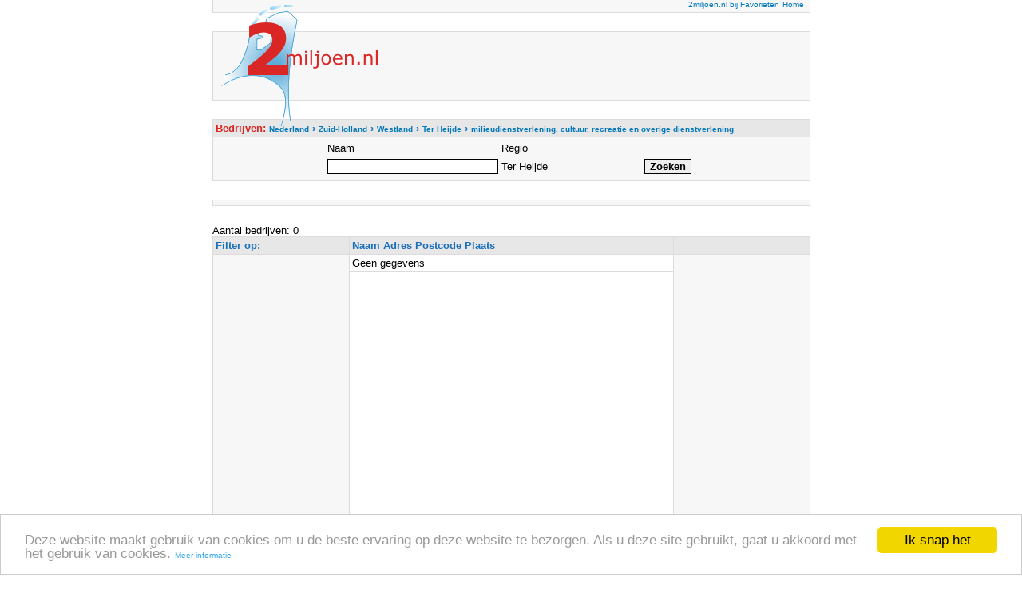

--- FILE ---
content_type: text/html; charset=UTF-8
request_url: https://2miljoen.nl/Top/Nederland/Zuid-Holland/Westland/Ter_Heijde/milieu_cultuur_recreatie_en_overige_dienstverlening/
body_size: 2626
content:
<html>
<head>
<meta http-equiv="content-type" content="text/html; charset=UTF-8">
<meta name="DESCRIPTION" content="2miljoen.nl biedt uitgebreide zoek- en sorteermogelijkheden om ieder bedrijf in de plaats Ter Heijde (Gemeente Westland) eenvoudig te vinden.">
<meta name="KEYWORDS" content="bedrijven, bedrijvengids, Nederland, Westland, Ter Heijde">
<meta name="LANGUAGE" content="DUTCH">
<title>Milieudienstverlening, cultuur, recreatie en overige dienstverlening in Ter Heijde</title>
<link rel="stylesheet" type="text/css" href="/Themes/Clear/Style.css">
<style type="text/css">a { color: #0077BB; text-decoration: none; font-size:
10px; font-face: Verdana;} a:hover { color: #da2725;
text-decoration: underline; }</style>
<script type="text/javascript">
  var _gaq = _gaq || [];
  _gaq.push(
  ['_setAccount', 'UA-61216-1'],
  ['_trackPageview'],
  ['b._setAccount', 'UA-12060640-1'],
  ['b._trackPageview']);

  (function() {
    var ga = document.createElement('script'); ga.type = 'text/javascript'; ga.async = true;
    ga.src = ('https:' == document.location.protocol ? 'https://' : 'http://') + 'stats.g.doubleclick.net/dc.js';
    var s = document.getElementsByTagName('script')[0]; s.parentNode.insertBefore(ga, s);
  })();
</script>
<script type="text/javascript">
    window.cookieconsent_options = {"message":"Deze website maakt gebruik van cookies om u de beste ervaring op deze website te bezorgen. Als u deze site gebruikt, gaat u akkoord met het gebruik van cookies.","dismiss":"Ik snap het","learnMore":"Meer informatie","link":"https://www.google.com/policies/technologies/cookies/","theme":"light-bottom"};
</script>
<script type="text/javascript" src="//cdnjs.cloudflare.com/ajax/libs/cookieconsent2/1.0.9/cookieconsent.min.js"></script>
</head>
<body marginheight=15>
<center>
<div id="Layer7" style="position:relative; left:-270px; top:-10px; width:225px; height: 155px; z-index:2;"><a href="/" target="_self"><img  alt="Ga naar de 2miljoen.nl startpagina" src="/images/logo.gif" border="0"></a></div>
<table width="755" style="position: relative; top:-180; right:0; bottom:0; left:0;z-index: 1;">
  <tbody>
    <tr>
      <td colspan=5><table class="ClearFormTABLE" cellspacing="1" cellpadding="3" border="0" width="100%"><tr><td class="ClearDataTD" align=right>
<script type="text/javascript">
function addBookmark(title,url) {
if (window.sidebar) {
window.sidebar.addPanel(title, url,"");
} else if( document.all ) {
window.external.AddFavorite( url, title);
} else if( window.opera && window.print ) {
return true;
}
}
</script><a href="#" onmousedown="addBookmark('2miljoen.nl','https://2miljoen.nl/')" target-"_top">2miljoen.nl bij Favorieten</a>
        <a href="/" target="_self">Home</a>&nbsp;</td></tr></table></td>
    </tr>
    <tr>
      <td colspan="5">&nbsp;</td>
    </tr>
	<tr>
      <td colspan=5><table class="ClearFormTABLE" cellspacing="1" cellpadding="3" border="0" width="100%">
	<tr><td class="ClearDataTD" height=85 align=right><div id="wa_ad_slot_1">
	<script type="text/javascript">
		(window._anq = (window._anq || [])).push({
			cmd: function() {
				adnxs.megatag.load({
					frameWindow: window,
					targetId: 'wa_ad_slot_1',
					adnxsId: 540092,
					size: '468x60',
					placementCount: 1
				});
			}
		});
		</script>
		<script src="http://smartbase.cdnservices.net/megatag.js"></script>
 	</div>&nbsp;&nbsp;</td></tr></table></td>
    </tr>
    <tr><td colspan="5">&nbsp;</td></tr>

<tr>
  <td colspan=5>

<form name="kvk_detailsSearch" action="search?ccsForm=kvk_detailsSearch" method="post" style="DISPLAY: inline; MARGIN: 0px">
    <table class="ClearFormTABLE" cellspacing="1" cellpadding="3" border="0" width="100%">

      <tr><td class="ClearColumnTD"><font color="#da2725">Bedrijven: </font><span itemscope itemtype="http://data-vocabulary.org/Breadcrumb"><a href="/Top/Nederland/" itemprop="url"><span itemprop="title">Nederland</span></a> › </span><span itemscope itemtype="http://data-vocabulary.org/Breadcrumb"><a href="/Top/Nederland/Zuid-Holland/" itemprop="url"><span itemprop="title">Zuid-Holland</span></a> › </span><span itemscope itemtype="http://data-vocabulary.org/Breadcrumb"><a href="/Top/Nederland/Zuid-Holland/Westland/" itemprop="url"><span itemprop="title">Westland</span></a> › </span><span itemscope itemtype="http://data-vocabulary.org/Breadcrumb"><a href="/Top/Nederland/Zuid-Holland/Westland/Ter_Heijde/" itemprop="url"><span itemprop="title">Ter Heijde</span></a> › </span><span itemscope itemtype="http://data-vocabulary.org/Breadcrumb"><a href="/Top/Nederland/Zuid-Holland/Westland/Ter_Heijde/milieu_cultuur_recreatie_en_overige_dienstverlening/" itemprop="url"><span itemprop="title">milieudienstverlening, cultuur, recreatie en overige dienstverlening</span></a></span></td></tr>
      <tr>
	    <td class="ClearDataTD" align="center">
          <table>
            <tr>
              <td width=175>Naam</td>
              <td width=175>Regio</td>
              <td>&nbsp;</td>
            </tr>
            <tr>
              <td height="25"><input class="ClearInput" maxlength="250" size="25" value="" name="naam"></td>
              <td>Ter Heijde</td>
              <td><input class="ClearButton" type="submit" value="Zoeken" name="Button_DoSearch">&nbsp;</td>
			</tr>
          </table>
		</td>
      </tr>
    </table>
</form>
</td>
</tr>
<tr><td colspan="5">&nbsp;</td></tr>
<tr>
  <td colspan="5">
    <table class="ClearFormTABLE" cellspacing="1" cellpadding="3" border="0" width="100%">
      <tr>
        <td class="ClearDataTD"><div id="adcontainer1"></div>
<script src="https://www.google.com/adsense/search/ads.js" type="text/javascript"></script>
<script type="text/javascript" charset="utf-8">
var pageOptions = {
  'pubId' : 'pub-3822334818629287',
  'query' : ' Milieudienstverlening, cultuur, recreatie en overige dienstverlening in Ter Heijde',
  'channel' : '0500481162',
  'hl' : 'nl',
  'linkTarget' : '_blank'
};

var adblock1 = {
  'container' : 'adcontainer1',
  'number' : '3',
  'fontFamily' : 'tahoma',
  'fontSizeTitle' : '16px',
  'fontSizeDescription' : '13px',
  'fontSizeDomainLink' : '13px',
  'colorTitleLink' : '#1A6FBB',
  'colorDomainLink' : '#CC4141',
  'colorBackground' : '#F7F7F7',
  'colorBorder' : '#F7F7F7'
};

new google.ads.search.Ads(pageOptions, adblock1);
</script></td>
      </tr>
    </table>
  </td>
</tr>
<tr><td colspan="5">&nbsp;</td></tr>
<tr>
  <td colspan="5">
Aantal bedrijven: 0
    <table class="ClearFormTABLE" cellspacing="1" cellpadding="3" border="0" width="100%">
      <tr>
        <td class="ClearColumnTD" nowrap width="170">Filter op:&nbsp</td>
    	<td class="ClearColumnTD" nowrap width=100%>Naam Adres Postcode Plaats</td>
        <td class="ClearColumnTD" nowrap width="170">&nbsp</td>
      </tr>



      <tr>
        <td class="ClearDataTD" rowspan=2>&nbsp;</td><td class="ClearAltDataTD">Geen gegevens&nbsp;</td><td class="ClearDataTD" rowspan=2>&nbsp;</td>
      </tr>
<tr><td class="ClearAltDataTD" height=1300>&nbsp;&nbsp;</td></tr>

      <tr>
        <td class="ClearFooterTD" align="center" colspan="3">


&nbsp;1&nbsp;

&nbsp;&nbsp;</td>
      </tr>
    </table>
</td>
  </tr>
    <tr>
      <td colspan="5"><table class="ClearFormTABLE" cellspacing="1" cellpadding="3" border="0" width="100%">
<tr>
              <td class="ClearDataTD">
<script type="text/javascript">
		(window._anq = (window._anq || [])).push({
			cmd: function() {
				adnxs.megatag.load({
					frameWindow: window,
					targetId: 'wa_ad_slot_3',
					adnxsId: 540091,
					size: '728x90',
					promoSizes: ['1x1', '468x60'],
					placementCount: 3
				});
			}
		});
</script>
<script src="http://cdn.adnxs.com/megatag.js"></script></td></tr></table>
        </td>
    </tr>
  <tr>
    <td colspan="5">&nbsp;</td>
  </tr>
  <tr>
    <td colspan="5"><table class="ClearFormTABLE" cellspacing="1" cellpadding="3" border="0" width="100%"><tr><td class="ClearDataTD" align="center" width="100%"><a href="/gebruiksvoorwaarden/" target="_top">gebruiksvoorwaarden</a> | <a href="https://m.2miljoen.nl/v2/sitemap" target="_top">sitemap</a> | <a href="/feedback/" target="_top">feedback</a></td></tr>
</table></td>
  </tr>
</table>
</center>
</body>
</html>


--- FILE ---
content_type: text/html; charset=UTF-8
request_url: https://syndicatedsearch.goog/afs/ads?sjk=zqvFd68eSoyg6qNYP89NNA%3D%3D&channel=0500481162&client=pub-3822334818629287&q=%20Milieudienstverlening%2C%20cultuur%2C%20recreatie%20en%20overige%20dienstverlening%20in%20Ter%20Heijde&r=m&hl=nl&type=0&oe=UTF-8&ie=UTF-8&fexp=21404%2C17301431%2C17301432%2C17301436%2C17301266%2C72717107&format=n3&ad=n3&nocache=3641768842864817&num=0&output=uds_ads_only&v=3&bsl=8&pac=0&u_his=2&u_tz=0&dt=1768842864818&u_w=1280&u_h=720&biw=1280&bih=720&psw=1280&psh=720&frm=0&uio=-&cont=adcontainer1&drt=0&jsid=csa&jsv=855242569&rurl=https%3A%2F%2F2miljoen.nl%2FTop%2FNederland%2FZuid-Holland%2FWestland%2FTer_Heijde%2Fmilieu_cultuur_recreatie_en_overige_dienstverlening%2F
body_size: 8490
content:
<!doctype html><html lang="nl-US"> <head>    <meta content="NOINDEX, NOFOLLOW" name="ROBOTS"> <meta content="telephone=no" name="format-detection"> <meta content="origin" name="referrer"> <title>Ads door Google</title>   </head> <body>  <div id="adBlock">    </div>  <script nonce="QzR6feIXjH6XjjAGvqpphg">window.AFS_AD_REQUEST_RETURN_TIME_ = Date.now();window.IS_GOOGLE_AFS_IFRAME_ = true;(function(){window.ad_json={"caps":[{"n":"queryId","v":"cWZuaZOAE7nBnboPq6O3sAw"}],"bg":{"i":"https://www.google.com/js/bg/s_hnhjAFXa3HsAyl432j9Uskhoyffm95oXd0zTKsWBw.js","p":"Kcn64qEt6mBi/ByIKHR7oFtP/auKdTCzhmKR180uyu7yAGurs0hoEz1+6Q9r8pH8PO+SHJpF04sBikVosaz2MZvml05VPkMMYWbSbqfhaB1ZKjnx7ZY89hPV6DYQJDt3vLU24NRBYRxgStdMyUUTveP0VJwqIWUQNWP1qIEkMjlGeY7Ss7qyCC29NpmQOgcZZJ4AfqajsYtwtJZt4ISN/5FB0VZFgcKMZheMa9LvfC3fB4ZpKGuugLWpvBuwZUPCyQ1Nk9y5n/zU1DjMfH7/52K5y28PWnBENoYPOeHRacqUE4HMILs3pkBdhiqXLNcw9Kvd/peQFRVcD85ASVGA1gKGYW547lQs9TaOL5FPV0CsS84CPI67GB5gUXFsGJvZ3w05ABJelfkIpkvK6+SKXlx8W4LUYtslFduHPk69PjVgiZJ6/GrMQhOM9ffOzGRNK+k7TJhjlwkBTaduKEu4ATLYHG/GnFhzXctrEyLrwAYzDzTen8jnxvA0wilovL3ytaYPHN8lt67PPtw9/JPjqkP3JQh+Cc+1eTHsR0NTnugGWWJ+VzSZNt2Za95GMUHKs/l/53aYdkZjvTcjIwj3cydNIvl/jwctoM7uDhkJgPwxS0teRV4SX3k6Fw28B1EoY8FF+K8CQ7nrKd1xudN83BAh3THNh8q1dXneFEtxV3mj7/TqztVPliuD6qDWuS2BW8/gzrE+Rv8GRyEzobMJcpHN0LmjpctsKhwAXWNTHlRicaK+l1BXM7jNEPPPs+rQsjlTQ4zlfApo1JFtvncMTWkYKYUsGYZVefZBbzyybAtiHpwbmDkL/JVMlwmLlmyoy+Xc2nWt64xH9mT5g97N4vnQ5Nyv5qCdg74Z0df2UYe2NMA21SzSGtxcbUl+XN3KU03ojmPuHAJsOkJLMJ0/kBPPSmPzmbq1v7zocvQqEzy+smEMOddpTHwRfIpQF7nc1dw1r2WBPAYuZ70FYIozo/+F5JqedfhTWnWsj81guv//BaqsvRqQn/w0FRJxg8wgMhy8n5e5Kat3T5IK4APr8eA1eHvUVclLtefuuVrqkeAbPMRtB+2/2f7HaP2urRfJ1zl6NfFIMbOBjlxx8NZercyt8ac5nYv0bnYvYeBY6z4KHm2ed1w3qz2ZEjQRnFB8/tbM/0QyaL/gLYioiu8zbLw+FUVyPDaLuHp4p7pjhr95fevHRXjcUw63vTqsJuDQEM+9Le+9/a0smUU/io+JrvAxqMzaksGplKoq+0Y3ZLJlJ77rPQwOohmVerXq2gUAEE/cbdLzzO35AbA29dwRmvjmXJphe6SeYj/DSEcXhcsbZpdwOt4QBVvCLtp/CN9AOqaDbAXGO9XqaLinzufuieI0qXCL8Ir88kSbyEDVQlW8tQCwYTMZVKKqoRiupPq7nm3+bCBu2tZlAcfsm78Ej7oOtLIkwSswxPkB/AJ23Sg2G4JfWzyquwZFRRuUtK71/DQnTeMsn/vSgQpG/W3ZKmqdf0/yM9d14MzebS8FqQZfdITn1Ec7YwGXGZuSThRKKgNakPYctNscvsalX8MPC12+H3ARSnP71o9YuazYc5A4Hs2Xv6eySB7aPppTCns+s+yYK4cDegloNepCMTtfsN/UZ1Drt6080Hu9RdrEcBkr29DptSh9dlN5LuJczj0g/WLH5OJEGAH1TjpxjXfJpkwyhv8u41MfCda+8EtNSzbQYJMX3AeaqOEB2imbmJyTkhbeZ3CQZqYEk/EMUUAflZdXZ8wvvUN2Osq8aDwul1mYsoM4Vw7Xx70/[base64]/7zC1sx9orDfF1W01Kz0vWBVD4FN50EO9WHS7ep+h3ti3b4CMOkznOPHkE44JIT8/tpwJna8EMxhd1pQgzoktaAVJtaE/fjH+gGtEIbxPpwH1dtBvaNC8bbXPSH4W5lQgW0pgWLU+i8l2UrIgz8QuaJloPIjY9WtZNG0Il8AmghV5eQ6txoHtHsXONBlnf0aLijiivyzXG4eRWclxgZ0pNhejTYAXPddcA6Lfjuy6NwJ4NmIIu2h5HW5xCqRip/FjbdDBZJRcyyY5JfpgMRmHf4GuIhLnY13/[base64]/ZpKxQgwwbY9XMZJoN0nUneq0mNXxVz2olmttKf+TyvTjv54ZxfS8q7UkprJYgPOT6DrBALztxXB//Xhwvzlwy5ZTylEmPuH9zZD697qBIHDGvIW6IEMyWgFxNPKV6mgt43P91dwUtrr29I7TO4BgEI8sgntjkMWsHPnz1SPtuyVFhBjGcJD5/1HTvTrUUnnIoN9WYy2bOGrYxkWwfZmAu58St2aYoEFNoHs2urixKtn3/[base64]/C7djwnfFReIUQefFU0w99Z3wqetqAcVXwtqyZ1hGoIGoIjBJZDPXkC1JG0E453PniOm18rf3Zh+FBGwdDwarnfpu1OoRuOmXK+onIopnr2Jeeplb8UnHKk/tnnlFN45MoDF4M+gZEvHQh5DZVZvNPXlAe76UDxPMOchRmBiXkEWUH1xtz9J8N+af38hZ9q0HsZmMjWoOEUQueYigZB/xo6JD9fDMNtuP5blngnLL415uL1nMHW4FtchemU/gUwGSXgp6r0b2mLln2nAszMjLmavpSe+SCvg09deDJ0UJvArvDiG/XIBqCl8k1DebkQsq3t/gxfQRUbeQ/y9qqU6paModJUio7gc5LxVuVM5ufRN/8sH4d1VwEHZYznIGZgmoERKbfAp7baPE2XfYQKMUUBkCg2uXkT8bF/wh/qqJSlo2NxRz0Wm/vwmvNgG6WIb4S6kTnY/bZ+uHeC2HV2otL+eFJXiyL6TOzCcb1oyIz81MQ6102oZG2zwBqsMT6p1Yo6mI0eZF/BZYQRlsp4T9CNNnaN3z+HpoMVZWOo9lxDago3cp8NZo7fNXC6nzZQU+XN539eFX/[base64]/xavdc704HFpZ3YWxjbYDX421IvE4otIOtsqN78fox6tLfD1rVaBhb5a/wk1GBSXZCbBeVBqfKb0+UqGY55xztXyNuWP7J2X7DzSBtxua8n2zuk9bdbP8dvh0t7rDNSMCDrIVF9LL3Nxa+w86xgTd2yHDphxl0jeupPv2QCBt/LJL/[base64]/F/OVNl8eSo8u2A7uuTDDPRPRvbtT3KKyDK7SOOuCAq6+e+DH26B9BFWsAVUPVhD7ecoAjvi/46D1EQuaO7olGFZ6LONPVOo0P52iXF0z/W2Z3L24zxKFefLRWDgir8oq8W4oEY+Ft0yxqaZ6vIgKx3tpANKjxIUbdHZdaJZ+RWMcKmnOdkd5MpZ8ycqOJ9ZDEEzzqL5R5UChr6UyfGOQXgS5gStJeGDt10Hbmj6xrHdCWdxbkzBmqaJASvSeSHC0vZ0eSCzF0W8dfq5+8BAE2+HbavRapgRlEApQ01o/M8KvzDqAGB2Q8gMZPeu4R0EPx6hKGleFvjlylGMxggJ8RMCEz/2Vbswz7BVrzCzqQj2W6og2nX2+20YmtQHwXbaXYUAq+O4dYIqcsVhiKWOjZrNpRzJ7GQT7OfYqdpDiA4yhsFiNFaqpbENmzC55OFLQsgsbW+6qz8ehwNVRckRMsuBRuTJCHQKwgck2/dtLvelRJWwV6frNp8p1/OYFPO4IyHdaCODxYqCWxd82jltP8rGHbQoh1CvLpnosPKkNsfWi51B0k+rwN9nJZb3Wh+Vj1+nGabU5YzsK9TI1eIuoQerLZ/V5f657UtIloew2VTtbF3ByRzVJSgT1fqNEzcJ6zFQJXrSNe0xDBtbMiUIrOJZKFht17UmfdRBwOEZoSBgDDVGhdgfdIvKF29dTN9E9yyiH1yXVUBSpdX/rJk1vzZctLESu+gHq5VBowBAoz3TqpAg/OUClSBPJHIhgvsH396iivO3uhn12TIvcyJSQJzw4gV5QfsD67akk8bhhn1aJvAtqosk+YFsKDvSVhCShFvpRcTVveQZb9t40cuCUQfbfpaAXJi3r8Qtn9DBE8mf7VXVuevh3ocjT8LnUbyPrK1hnO5FftkLwvffSV5dOpevoilRsXmmm5CCAIUifgng/[base64]/04nONDHAXuMnqzOJCGctRfUjPQHMvb9BoRyM7Trck68qCGhMAukDvDsiNY0phgk3BVhEG7cmwwbSdgcO9PXUHMA54a96l29OJiNUwD3Wgo+z4Fhai1yM8Gl9W1l0OzHMXlygmeBnmbBSUWTQ1cow4qQUwe9FkqB8z5D8QyxpkP04e7p5pwJo/ZK0e09W8m+qrgZKUA8RHW9kre85ipA5uQAokeUJ7JDBUdsEXPmgyt5JN06kMhWMH9phxXqA9tAq7JtI7cyjICyp/nADxbqL4pVuauLBRpVkI47ja3lUo+eoGNL16TQJLp7GwDNlHxEWuN4dUmqmxBf9iGfat26zRAh60iWb9OhXHrfnP51G+thh0lUJkiFAPhdng6xfR0z2wlhQD1mH9krNqndvZZpRXirSbPSij5q4kEfX6ytqax4vyifB4YHOvTzYtDQrl7Dm/Yuc1JwgstKk5Dz20PLAMiH97QnD9q/59PpkL7DvFufE7PuV+oGB7wW9vgXJDn5WsmbI9ORNhgLrOo76A54eJ1Av+7lorukXL0B5Swlpt0XRwUY9zJEVwgTXWqrOE5OWxStXw5beWIItWOFXKKAH3UnbshS1wQUPjPshlFnj+gahYKfhpl6dhNxI0BGMfAUW4ZWyUoz3QrHIcNL/ziois0XfhZb+DvQrHutOjJBMU99T2h8opvgAqkoXgQJGTK5PI9kvVtPKw4ztHokVGKvu/FmLiDTc84uoPSmzoB78s7+tMHucmWs8Ht3fNFjSN9ThErLJAEhIEcAM+XpXghuIpoMpDcTFXWPWlfBDcdKPZp7C4gOHLTAl7iPizur+XgQiHtpnf24FMn7Ufbi50mfXvt/jzoabqkQQWZWbTXK3trHcwlmy6T0QfhenWvtKcREsyTrbKHWpyxHQocBEKT9oF1td3P+OSXr5SVVlz481tAuG4Jx6RitfkLVxv3uhYp99TEp4xpbmFNcOpIGkzIxswPoY9jjfxOhk9FeUvFajGvEl8jbt1uOYby+nj5DIFBRWPVgvQBszHqFcjzrF6l+5XuFsC/m3XmzllydHGHpL80AGEEd7j3lxAITuhTzmbAFU2Znd+YGzpUStMbsBsW+1OlL80I7MY2XjvtZkQ9y3f5PbgVzkzfuxFclowyGbFtFWmrpm4j05vsl8ap8VCRNez1xf9NTvnWoR0kHGZ6ng5VoRE5F6H8XCm9dVUR0xAjQ3p5/urZh7iE8lJNwEHCuvLCW3tgTLm1BjlS/ZC9QWI1/Sgm2xYAOgQ9MpwOa76JPBCGUlEy0oAQUUofLxxjKAgqg4/79XFUtflZ8lW0GzVSM9r3SYFH915VIyPqPjDA28QECbxOKAp5Z/LPKpaX1s+mGKtBI65y1N3m1QYPOkmeLJBl5+A8LntGF7x4HHp8Eyof+H4Nbtf5q/jT08d8XON9uufHbOWyRBU+DKdpsNUVXYartXdUsUOAQt7YdSVJd67tqcR/RotjHKi/GdizjQk52T5+QWoAEWzABG2Wn034toh3PkyR5K4f04aosU11L17EesaSyk+41zQ4uxAH+EFNdTtXDMYmWDNRdOe3kq95PBbiH5KO74Wq3UaBvMCa0YQffLbxGynnUD34JxEINcUMYMZ9UJceXTZfRe9YtUmrrLmKaA4RwqAcTHwLjKNsbMWXvlo7+dU1eby/nW3izdWs4vwbMHfWGW3L0xQ+i6w0lS5+U9uy92DeW9XMver8gdeTaeQEESbZN3nambt1KFKHhXryam4wKTiuBilJ7UnPHrKt+6nAltr7/1EUPeJK9zoGQhULP0u864XsaENECYcJ6+RISqn8bt0QslHgLo7yyodNC4g9a2iztooVkIvvsMdSaooK7/G/C2BErTvE+BfOw4dh5ZOV0+I7Q56LMXmTcscVCGyMkY/FbxJ1wpDLgDhTxqEc8/WNmRCmFJb5+X4fMJflD5oHhNVaufW5HZHSdaE1wpHDeGNYKf5GZ+JZ9+D3gpPzvnVF6T4yDOmYvR24TS34zRwUronvdIfS8o4tQkrEUb/CuvBKzLf7iCWPmxSm2nPZMw8MKL6ydh8qi3Od9SrbRUXSrTbxHGnTF3CHl+Q7mQcWrmqGVlPPBieVuc0nplre9RXrchINFvLoYkd/QXyHFDABJSn43dIoVPN2Bnp6rvNPebudtFj78/D59YFdRKNwaLDxCLM/HGMQspcYjYLIqIueZbK28dUbnvjwx6UMbRbFpwDq1tRUIvRxf0TYet6uxeD5UvdK8jCB9iX8vcST2HAQqd/ATCvZ/c0mgc0fiS1GmfyYrnNL6TPGhLw0KiW8KNbQBxPnUGw6TU5L3145tdeBob7aBYSBX/IXgCe/slM3a2jMLOXBqhIo/Ll8tlZTTEXk8SSqlU8v3H5XueQAL4egM1dzwbu+XyCkz8UUrXYqO6xHOoAv99CoLmXeDfU3z4YTgTn4Ny5g1+8/86gqxei+9IPKVoOXlS76LDd98tLkr5/w8YjSA208Ls63nFk3ZdUtsSBOvD4mQ5r8Fj5OuWghuP6STXzroeGj/LRn/3b3OIHZxCsYDFr1hllgTjFn/TDQhuf0CYysuUhzAeZ6KcCkPX+VSHdjKVK5nA1MG9dYTAlZrY0rBm5RRMCraXZiRlkpps7PEIr5LV7YliKWetPirWiAYiLITeyYGLyHTn2CKIwxqPJFAKewmF2Vqbj+k1wksVCnZdyoRjpXp1F/iwJAQyYElDCqIFBtKSrTPHjelFqL5dB6cAUM7gOh6tumGnlfRHPFtH7Gc9TC2v+2CQqEC+YI3MRlaQwPTINvWXotC1T8XvxStqjZylqff3lTN/+jf0DAUnuG5jSUQtAIABgUVRl7WuEdVOidHhAPrkaXEf40EvbuA+edYiCT5ZQLFH5fRLhKR7OwElk9N51QZStpysCAjMQAxGG34dIgfkAkmWdJGQiQ4pSrp3jcU/w1JU6sF+jVvz4O72N1Nvml+JdUzEZgJxvPtY5HIcFNwx1YBnev4/xNXhYMcaevWY0OF91Nrpdg2/e0QljpMDeQEaUTmsmfa5yGMnx/hHcGy+RwOZn10YFB/Zgb0ipetdyfIPdduTTB21xUzdvsgbBnBMZ2xv4s46T56IpFiNcbytKvTCQq4P+XCE8YpGDDPqTti3b4tEZCrFF7nUI0GH6V4Nby7/7UGT7O3+j3cdNEibvwBOyusCH7UYlj+TasQ6tpzLv3Xv2b/mTWHidWwjlL/aXUvUPAIvuqJ9+U43MNLZ27GIYC2WRMa+BLrDPWwsb2p8X+7TSEhsSb5d3EHolj97iAryUtta+bXxWfmEk2302XIJnktjWQqF6sh2KeJ+r0sdiN0/v12PA6Ig+qtN5wxb18c5/yl2TMohpJqEYVDFUloESDFxVeT+8/49G3mRxr+uRtU24NjWjznAKdNcMOWYwAJynyumg043yoDV08VTA+ZLhJ1xBr77cg4oEPABhZ/YuMswAUc+zRfRNb6cK5/p2P9b2sgCE4A9ivVwSSJMb3fR6p6mY9o0gCdQeOvud9NNPoOTc5ilIzk2ORL70qNTkP6ZAPdfsgnXmuhcwd2pdyhEhEc2lA89z7l9/hFs9q6R/yjjZoFjn2XeNUhsDbIs5MCZrITgECOmIPkTRhpddGFliFpPA8rco1PKM71LHH+zlDdtpIP1FEzwgTHbN2TJnsGZtWD5w3lW3UVx98E2UbWxNgLYYemjmF8HhZXyOjIgxMUHply0PzGAhEnJhkDUCnBZ5AbRUVbOh7vIJHH+3/IV+vZ7+4zS3sNzSBX0mgv4tYoRSWPHE9snoAv2HddhaO4mtzvMckCJYgqxCBpr8pkytzxPzDWS8qXCSd1SvaChg0polM13S+dme1/FLwrYCsUy6I0MaoryzFL+m0VKr/46k+KwmhQ4CF8CxDG4giz5JJOvcwBBssPlbIffPWNBkAd9fldVTXixijXqia6aJxskSwexpGhmEwTFd3AW2mFU0xeLb50SG9BKzHLB9Py0PKjBKVWMJ5avrC5WMyWkxvvbp4q/Lekc/S5j2tEgRndNfp0bDxwaFcDEXE5ScMx1R1MtxYTtjPEVToyUFTs10TUz+SY4h3x4QUokBbBP3ZaxZ6PJHqj/lm/RvhbpHeY7SKWTC7C5XO1x/mmTw2S/dDJM11yZPGG/xl6nrzylHachDOUSsuMPEcfV7Ew+y9zFvmSzeO0X+WjZAx1oH4LYt6qtdQG85hRA5wUk/udpK6a7MM42E9+xLqrGdlwdfG4HPm06QOisAcgmU0NS3FHA/ntc6VgZtcHBtVFNvHXoLepvmEtuMof7i7yB2or5BTD0nWA0XYthdOGbFnfqC29yKuYr2ZPA31Tn0qS12LzJEa63qHVkJ8B26kTP/HMBGY0CZ20c5GEsSZL1+Iw/zfNdsTXLjsGujPCRs+lE8bXxJv4m1aSVBiWdxQnQO7uYsVO6Epupkfh9JF7MZdF0NlPKsMmf2+ulQLfRYQKSvZ1HF4SCDXPeLi5BhYuGNqOWupnzXhOHbqmB6Ol6KSh/fM+9fXXpdTNYmAi4i/L8x581IDfamzzmfUDo5/[base64]/nj7EbgJzH0A7p5E0f35eDuFzsevvj9aBCTQSG9jYNtPil/tqNqMhYSYB7eOdfrdk35w/LbtVrspHVA4HC5uGdGB4+HacKy2MCDfiA+eO03cJSYCupLx6wf8ylUodSs0x3qJOVd3Iq4Sa2dV/mjEoa312jGfT/69ete1Yi7waIoFrrZj2fD93FbTCRFyiLIfLY5Jnx2SIyYRc00Ilj9IGUFsAYZ0NHRLQcdkU0Bb9EV/qZbGfuuvD1pYscaoSYBeFgw8oXQTMzGTkQmLC91H91oJLlOxDe71HsQUpfnEUt2/RmDtk67weDUnxXncAwmrLSOjFQyTGh3VH77jfybDfx04djnYq4VW7RlJYkpmI/l1w41xhMyUSQhOCgB7tOWt0NJSa8M1Qo9FRi5rCq8A4Foxbdlvt8A\u003d"},"gd":{"ff":{"fd":"swap","eiell":true,"pcsbs":"44","pcsbp":"8","esb":true},"cd":{"pid":"pub-3822334818629287","eawp":"partner-pub-3822334818629287","qi":"cWZuaZOAE7nBnboPq6O3sAw"},"pc":{},"dc":{"d":true}}};})();</script> <script src="/adsense/search/ads.js?pac=0" type="text/javascript" nonce="QzR6feIXjH6XjjAGvqpphg"></script>  </body> </html>